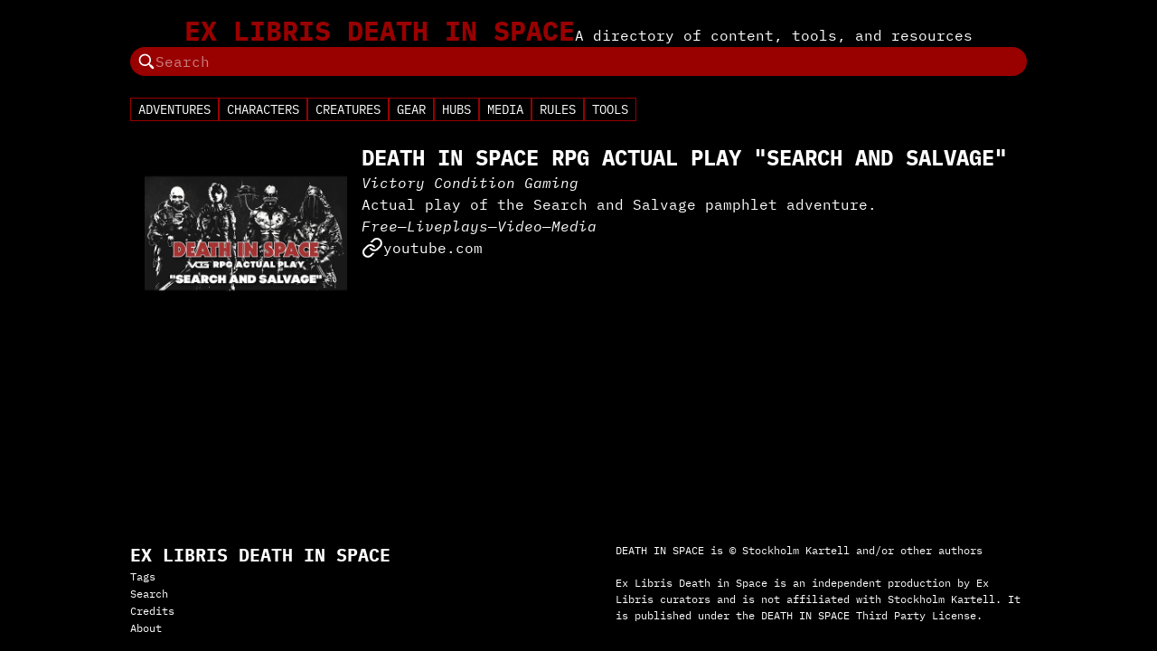

--- FILE ---
content_type: text/html; charset=utf-8
request_url: https://deathinspace.exlibrisrpg.com/entries/death-in-space-rpg-actual-play-search-and-salvage
body_size: 12453
content:



<!DOCTYPE html>
<html>
  <head>
    <meta name="viewport" content="width=device-width,initial-scale=1">
    <meta name="csrf-param" content="authenticity_token" />
<meta name="csrf-token" content="mNNmAH-9dUy5kSFmPnd3x1kLnwk2E393VRTria20zTLdW1W-BuZz1HPXI7Zx6l6lyz6bC9VM3ST1icIr1AbcoQ" />
    

    <link rel="stylesheet" href="/assets/tailwind-1c906fab15d478eeb67976857ff8b42ffb6086f6916f3da9d0ba60a7bf668a52.css" data-turbo-track="reload" />
    <link rel="stylesheet" href="/assets/application-fb0e9d627d1f5b48a43f1e9575a806acb40ab6c8e9d126b0ad50eada3c19939c.css" media="all" data-turbo-track="reload" />
    <script src="/assets/application-48ecb1d0702e1ea60f335bed6bc719e368608d6e4ac7374428787e4ead62f406.js" data-turbo-track="reload" defer="defer"></script>

    <link rel="stylesheet" href="/assets/themes/deathinspace-d328e41312447df8b71da80f79ffa33abbdaa5689a1fdaaed588c694648f4ef9.css" media="all" data-turbo-track="reload" />

<link rel="preload" href="/assets/IBMPlexMono-Regular-a55da72c696425b8ecc2d311367edc20883b257aadd0a57225691a544650e0c6.ttf" as="font" type="font/ttf" crossorigin="anonymous">
<link rel="preload" href="/assets/IBMPlexMono-Italic-4853d8d842d202cf3c3f4ee016bc1abc08314df730b91f857b7458fb2076ad09.ttf" as="font" type="font/ttf" crossorigin="anonymous">
<link rel="preload" href="/assets/IBMPlexMono-Bold-78a38b7e82761d4e120eda1675844aa2eb8cdb3d8ddd3058ca6bcaebbb26cab7.ttf" as="font" type="font/ttf" crossorigin="anonymous">
<link rel="preload" href="/assets/IBMPlexMono-BoldItalic-cf5c7151f894240663f628f7f7f7c5c8847939b4f4d1345007cb79eb7e7868ad.ttf" as="font" type="font/ttf" crossorigin="anonymous">


    <link rel="apple-touch-icon" type="image/png" href="/assets/favicon-5bb8c3d53fccd513b6b57274bf411eeb72dd1c476022665f5963883e8379a130.ico" sizes="180x180" />
<link rel="apple-touch-icon" type="image/png" href="/assets/apple-touch-icon-0b70b5125e9c13d8154ffc7bfda9f616bf1f541657f673c19f0be342d02772f4.png" sizes="180x180" />
<link rel="icon" type="image/png" href="/assets/favicon-32x32-7d0f39bb304420375f6f3f9c8edf2b4ba7c130efdbcfabc6cd9962ede6186c62.png" sizes="32x32" />
<link rel="icon" type="image/png" href="/assets/favicon-16x16-8ff077adb635b3e59054de4dd2632e3a51d6a5b024caa28525dfc9819c42a1a2.png" sizes="16x16" />
<meta name="msapplication-TileColor" content="#ffec24">
<meta name="theme-color" content="#fced56">

    <title>DEATH IN SPACE RPG Actual Play &quot;Search and | Ex Libris Death in Space</title>
<meta name="description" content="Actual play of the Search and Salvage pamphlet adventure.">
<link rel="canonical" href="https://deathinspace.exlibrisrpg.com/entries/death-in-space-rpg-actual-play-search-and-salvage">
<link rel="image_src" href="https://exlibris-production.s3.eu-west-2.amazonaws.com/lao8kgvw49ydguht3r6nrqp7ednb?response-content-disposition=inline%3B%20filename%3D%22vcg-liveplay-searchandsalvage.jpg%22%3B%20filename%2A%3DUTF-8%27%27vcg-liveplay-searchandsalvage.jpg&amp;response-content-type=image%2Fjpeg&amp;X-Amz-Algorithm=AWS4-HMAC-SHA256&amp;X-Amz-Credential=AKIAR2T46OV67EPDT5OW%2F20260201%2Feu-west-2%2Fs3%2Faws4_request&amp;X-Amz-Date=20260201T020853Z&amp;X-Amz-Expires=300&amp;X-Amz-SignedHeaders=host&amp;X-Amz-Signature=c89bf5c536d2dec3824d4d5aee8b276f5c4cef0464bff7894e03268cbf279212">
<meta property="og:title" content="DEATH IN SPACE RPG Actual Play &quot;Search and Salvage&quot;">
<meta property="og:description" content="Actual play of the Search and Salvage pamphlet adventure.">
<meta property="og:site_name" content="Ex Libris Death in Space">
<meta property="og:image" content="https://exlibris-production.s3.eu-west-2.amazonaws.com/lao8kgvw49ydguht3r6nrqp7ednb?response-content-disposition=inline%3B%20filename%3D%22vcg-liveplay-searchandsalvage.jpg%22%3B%20filename%2A%3DUTF-8%27%27vcg-liveplay-searchandsalvage.jpg&amp;response-content-type=image%2Fjpeg&amp;X-Amz-Algorithm=AWS4-HMAC-SHA256&amp;X-Amz-Credential=AKIAR2T46OV67EPDT5OW%2F20260201%2Feu-west-2%2Fs3%2Faws4_request&amp;X-Amz-Date=20260201T020853Z&amp;X-Amz-Expires=300&amp;X-Amz-SignedHeaders=host&amp;X-Amz-Signature=c89bf5c536d2dec3824d4d5aee8b276f5c4cef0464bff7894e03268cbf279212">
<meta property="og:url" content="https://deathinspace.exlibrisrpg.com/entries/death-in-space-rpg-actual-play-search-and-salvage">
<meta name="twitter:card" content="summary_large_image">

    <script src="https://plausible.io/js/plausible.js" defer="defer" data-domain="exlibrisrpg.com,deathinspace.exlibrisrpg.com"></script>
  </head>

  <body class="fill | tw-bg-primary-1 tw-text-main-11 tw-font-body">
      


  <div class="fill | fill-with | tw-bg-primary-1">
    <header id="content">
      <div class="tw-bg-accent-2 tw-text-accent-12">
        <div class="tw-container tw-mx-auto tw-p-4 tw-flex tw-gap-4 tw-items-center tw-justify-between tw-flex-wrap">
          <div class="tw-flex tw-gap-4 tw-flex-grow tw-items-baseline tw-justify-center tw-font-brand tw-flex-wrap highlight-none">
            <a class="tw-text-3xl tw-font-extrabold tw-text-accent-1" style="text-transform: uppercase;" href="/#content">Ex Libris Death in Space</a>
            <small class="tw-text-base">A directory of content, tools, and resources</small>
          </div>

          <div class="tw-w-4/12 tw-flex-grow">
              <nav id="nav-search" data-turbo-permanent>
  <form class="tw-w-full" action="/search" accept-charset="UTF-8" method="get">
    <label class="tw-w-full tw-flex tw-gap-2 tw-items-center tw-bg-accent-3 tw-py-1 tw-px-2 tw-rounded-full focus-within:tw-ring tw-ring-accent-7 tw-transition" for="query">
      <svg xmlns="http://www.w3.org/2000/svg" width="24" height="24" viewBox="0 0 24 24" fill="none" class="tw-flex-shrink-0 tw-w-5 tw-h-5">
<path d="M16.32 14.9L17.42 16C17.82 15.98 18.25 16.13 18.56 16.44L21.56 19.44C21.825 19.7244 21.9692 20.1004 21.9624 20.489C21.9555 20.8776 21.7981 21.2484 21.5232 21.5232C21.2484 21.7981 20.8776 21.9555 20.489 21.9624C20.1004 21.9692 19.7244 21.825 19.44 21.56L16.44 18.56C16.2908 18.4115 16.1745 18.2332 16.0987 18.0368C16.0228 17.8404 15.9892 17.6303 16 17.42L14.9 16.32C13.2927 17.5686 11.27 18.1576 9.24363 17.9671C7.2173 17.7767 5.33973 16.8211 3.99324 15.2949C2.64675 13.7687 1.93258 11.7867 1.99615 9.75238C2.05972 7.71811 2.89624 5.78455 4.33539 4.34539C5.77455 2.90624 7.70811 2.06972 9.74238 2.00615C11.7767 1.94258 13.7587 2.65675 15.2849 4.00324C16.8111 5.34973 17.7667 7.22729 17.9571 9.25363C18.1476 11.28 17.5586 13.3027 16.31 14.91L16.32 14.9ZM10 16C11.5913 16 13.1174 15.3679 14.2426 14.2426C15.3679 13.1174 16 11.5913 16 10C16 8.4087 15.3679 6.88258 14.2426 5.75736C13.1174 4.63214 11.5913 4 10 4C8.4087 4 6.88258 4.63214 5.75736 5.75736C4.63214 6.88258 4 8.4087 4 10C4 11.5913 4.63214 13.1174 5.75736 14.2426C6.88258 15.3679 8.4087 16 10 16V16Z" fill="currentColor"></path>
</svg>

      <input name="query" placeholder="Search" class="tw-bg-transparent tw-outline-none placeholder:tw-text-accent-11/50 tw-text-accent-12 tw-font-light" type="text" id="query" />
</label></form></nav>

          </div>
        </div>
      </div>

      <div class="tw-bg-secondary-3 tw-text-secondary-11">
  <div class="tw-container tw-mx-auto tw-py-2 tw-px-4">
    <div class="tw-text-sm tw-font-body tw-flex tw-gap-1 tw-flex-wrap">
          <a class="tw-button tw-button-secondary" href="/tags/adventures-912e7c0f-a7e6-46f9-b2b8-000c5578895d">Adventures</a>

          <a class="tw-button tw-button-secondary" href="/tags/characters">Characters</a>

          <a class="tw-button tw-button-secondary" href="/tags/creatures">Creatures</a>

          <a class="tw-button tw-button-secondary" href="/tags/gear-24aa13e6-b477-4e2f-bbb3-de04eb97eb17">Gear</a>

          <a class="tw-button tw-button-secondary" href="/tags/hubs">Hubs</a>

          <a class="tw-button tw-button-secondary" href="/tags/media">Media</a>

          <a class="tw-button tw-button-secondary" href="/tags/rules-9ee2434d-be5c-4c9e-a972-88d504e059ef">Rules</a>

          <a class="tw-button tw-button-secondary" href="/tags/tools-cbe58939-6c69-4729-890d-3596ed69e6ef">Tools</a>

    </div>
  </div>
</div>

    </header>

    <main class="fill-with">

      <div class="tw-container tw-mx-auto tw-p-4">
        <div class="tw-flex tw-flex-col tw-gap-6">

          

<div id="entry_a20407f9-358c-4779-8a5d-e40ded559c63" class="tw-font-body tw-flex tw-flex-col tw-gap-6 sm:tw-flex-row tw-items-start tw-text-main-11">
  <div class="sm:tw-w-64 tw-flex-shrink-0">
      <div class="tw-bg-accent-5 tw-p-4 sm:tw-aspect-1">
        <img class="tw-w-full sm:tw-object-contain sm:tw-aspect-1" src="https://deathinspace.exlibrisrpg.com/rails/active_storage/blobs/redirect/eyJfcmFpbHMiOnsibWVzc2FnZSI6IkJBaEpJaWszWVdJM05UWmpZaTFsT1RZeExUUmxNamd0WVdObFpTMWxZV000WW1VNE9EVXpZVFlHT2daRlZBPT0iLCJleHAiOm51bGwsInB1ciI6ImJsb2JfaWQifX0=--fc72cd92ba50eddda7b1133ba3b5bf953e524c77/vcg-liveplay-searchandsalvage.jpg" />
      </div>
  </div>

  <div class="tw-flex tw-flex-col tw-gap-3">
    <h2 class="tw-text-2xl tw-font-semibold tw-text-main-12"><a href="/entries/death-in-space-rpg-actual-play-search-and-salvage">DEATH IN SPACE RPG Actual Play "Search and Salvage"</a></h2>

        <div class="tw-flex tw-gap-4 tw-flex-wrap">
          <em><a title="" href="/tags/victory-condition-gaming">Victory Condition Gaming</a></em>

        </div>

    <div class="tw-max-w-prose tw-space-y-2 tw-text-base richtext"><div>Actual play of the Search and Salvage pamphlet adventure.</div></div>

      <div class="tw-flex tw-gap-4 tw-flex-wrap">
          
          <em>
  <a href="/tags/free-7e229404-e991-47a8-8782-236847d1ccff">Free</a>
  
</em>

          <span>&mdash;</span>
          <em>
  <a href="/tags/liveplays">Liveplays</a>
  
</em>

          <span>&mdash;</span>
          <em>
  <a href="/tags/video">Video</a>
  
</em>

          <span>&mdash;</span>
          <em>
  <a href="/tags/media">Media</a>
  
</em>

      </div>

      <div class="tw-flex tw-gap-4 tw-flex-wrap">
        <a class="tw-inline-flex tw-items-center tw-gap-2" href="https://www.youtube.com/watch?v=3-UNXhpgkqg&amp;ab_channel=VictoryConditionGaming">
  <svg xmlns="http://www.w3.org/2000/svg" width="24" height="24" viewBox="0 0 24 24" fill="none" class="tw-flex-shrink-0">
<path d="M21.1308 11.242L18.3025 14.0702C18.1415 14.2315 17.9755 14.3797 17.802 14.5175C17.141 15.0477 16.3933 15.414 15.61 15.6205C14.8993 15.8147 14.157 15.8715 13.427 15.7925C12.748 15.7217 12.0765 15.5342 11.4488 15.2285C10.8583 14.9452 10.305 14.558 9.81726 14.0702C9.32951 13.5825 8.94226 13.0292 8.65926 12.4387C9.44076 11.8837 10.5333 11.958 11.2315 12.6562C11.9493 13.374 12.872 13.7627 13.8108 13.8212C14.4808 13.8617 15.163 13.7342 15.782 13.4375C16.183 13.2485 16.558 12.9867 16.8885 12.6562L19.7168 9.82775C21.2795 8.26525 21.2903 5.74425 19.7275 4.1815C18.1665 2.6205 15.6228 2.60825 14.06 4.171L11.8858 6.34525C11.0635 6.12425 10.215 6.0395 9.37026 6.0855C9.50826 5.91225 9.65676 5.746 9.81751 5.58525L12.6458 2.757C14.988 0.414748 18.7888 0.414748 21.131 2.757C23.4733 5.09925 23.4733 8.89975 21.1308 11.242Z" fill="currentColor"></path>
<path d="M14.0598 18.313L11.2313 21.1415C8.88901 23.4838 5.11126 23.5068 2.76726 21.1625C0.425007 18.8203 0.403757 14.9985 2.74601 12.6562L5.57426 9.82775C5.73526 9.66675 5.90126 9.5185 6.07451 9.3805C6.73576 8.85 7.48351 8.48425 8.26676 8.27725C8.97726 8.08275 9.71976 8.02625 10.45 8.10575C11.1288 8.1765 11.8005 8.364 12.4283 8.6695C13.0185 8.9525 13.572 9.33975 14.0598 9.8275C14.5475 10.3155 14.9348 10.8687 15.2175 11.459C14.4363 12.0142 13.344 11.94 12.6455 11.2415C11.9278 10.5238 11.005 10.135 10.0665 10.0765C9.39651 10.0358 8.71426 10.1633 8.09551 10.4603C7.69426 10.6493 7.31951 10.911 6.98901 11.2415L4.16026 14.0702C2.59776 15.6332 2.59776 18.1645 4.16026 19.727C5.72301 21.29 8.25451 21.29 9.81701 19.727L11.9913 17.5527C12.8115 17.772 13.6635 17.857 14.5068 17.813C14.3693 17.9862 14.2208 18.1522 14.0598 18.313Z" fill="currentColor"></path>
</svg>

  youtube.com
</a>
      </div>
  </div>
</div>


        </div>
      </div>
    </main>

    <footer>
      <div class="tw-bg-secondary-2 tw-text-secondary-11">
        <div class="tw-container tw-mx-auto tw-p-4 tw-font-body">
          <div class="switcher tw-text-xs tw-leading-relaxed">
            <ul role="menu" class="tw-flex tw-flex-col tw-gap-2">
              <li class="tw-font-brand tw-text-xl tw-font-extrabold tw-uppercase"><a href="/#content">Ex Libris Death in Space</a></li>
              <li><a href="/tags">Tags</a></li>
              <li><a href="/search">Search</a></li>
              <li><a href="/credits">Credits</a></li>
              <li><a href="/about">About</a></li>
            </ul>

            <div class="tw-flex tw-flex-col tw-gap-2 tw-max-w-prose">
              <div class="trix-content">
  <div>DEATH IN SPACE is © Stockholm Kartell and/or other authors<br><br>Ex Libris Death in Space is an independent production by Ex Libris curators and is not affiliated with Stockholm Kartell. It is published under the DEATH IN SPACE Third Party License.</div>
</div>

            </div>
          </div>
        </div>
      </div>
    </footer>
  </div>

  </body>
</html>



--- FILE ---
content_type: text/css
request_url: https://deathinspace.exlibrisrpg.com/assets/application-fb0e9d627d1f5b48a43f1e9575a806acb40ab6c8e9d126b0ad50eada3c19939c.css
body_size: 6530
content:

/* Package imports */ /* Box sizing rules */
*,
*::before,
*::after {
  box-sizing: border-box;
}

/* Remove default margin */
body,
h1,
h2,
h3,
h4,
p,
figure,
blockquote,
dl,
dd {
  margin: 0;
}

/* Remove list styles on ul, ol elements with a list role, which suggests default styling will be removed */
ul[role=list],
ol[role=list] {
  list-style: none;
}

/* Set core root defaults */
html:focus-within {
  scroll-behavior: smooth;
}

/* Set core body defaults */
body {
  min-height: 100vh;
  text-rendering: optimizeSpeed;
  line-height: 1.5;
}

/* A elements that don't have a class get default styles */
a:not([class]) {
  text-decoration-skip-ink: auto;
}

/* Make images easier to work with */
img,
picture {
  max-width: 100%;
  display: block;
}

/* Inherit fonts for inputs and buttons */
input,
button,
textarea,
select {
  font: inherit;
}

/* Remove all animations and transitions for people that prefer not to see them */
@media (prefers-reduced-motion: reduce) {
  html:focus-within {
    scroll-behavior: auto;
  }
  *,
*::before,
*::after {
    animation-duration: 0.01ms !important;
    animation-iteration-count: 1 !important;
    transition-duration: 0.01ms !important;
    scroll-behavior: auto !important;
  }
}
/* Local imports */
/* Ordered includes */
/* Standard includes */
:root {
  --color-background: rgb(255, 255, 255);
  --color-background-translucent: rgba(255, 255, 255, 0.65);
  --color-foreground: rgb(0, 0, 0);
  --color-foreground-translucent: rgba(0, 0, 0, 0.65);
  --color-action: rgb(255, 232, 0);
  --color-action-translucent: rgba(255, 232, 0, 0.65);
}

body {
  background-color: var(--color-background);
  color: var(--color-foreground);
}

a {
  color: inherit;
}

summary > * {
  display: inline-block;
}

fieldset {
  border: 0;
  margin: 0;
  padding: 0;
}

input:not([type=checkbox]) {
  display: block;
  width: 100%;
}

label {
  display: block;
}

* {
  overflow: visible;
}

ul[role=menu] {
  list-style: none;
  margin: 0;
  padding: 0;
}

@font-face {
  font-display: swap;
  font-family: "IBM Plex Mono";
  font-style: normal;
  font-weight: 400;
  src: url(/assets/IBMPlexMono-Regular-a55da72c696425b8ecc2d311367edc20883b257aadd0a57225691a544650e0c6.ttf);
}
@font-face {
  font-display: swap;
  font-family: "IBM Plex Mono";
  font-style: italic;
  font-weight: 400;
  src: url(/assets/IBMPlexMono-Italic-4853d8d842d202cf3c3f4ee016bc1abc08314df730b91f857b7458fb2076ad09.ttf);
}
@font-face {
  font-display: swap;
  font-family: "IBM Plex Mono";
  font-style: normal;
  font-weight: 700;
  src: url(/assets/IBMPlexMono-Bold-78a38b7e82761d4e120eda1675844aa2eb8cdb3d8ddd3058ca6bcaebbb26cab7.ttf);
}
@font-face {
  font-display: swap;
  font-family: "IBM Plex Mono";
  font-style: italic;
  font-weight: 700;
  src: url(/assets/IBMPlexMono-BoldItalic-cf5c7151f894240663f628f7f7f7c5c8847939b4f4d1345007cb79eb7e7868ad.ttf);
}
@font-face {
  font-display: swap;
  font-family: UnifrakturCook;
  font-style: normal;
  font-weight: 700;
  src: url(/assets/UnifrakturCook-Bold-e056e6a2cbd5951027eeac4c0e84789d0a136b80902f0c5e6736b739fbec9390.ttf);
}
@font-face {
  font-display: swap;
  font-family: Alegreya;
  font-style: normal;
  font-weight: 400;
  src: url(/assets/Alegreya-Regular-5bb9d13dc1f2eeb57b82dec157ea7cfa49e516a9be7cef1d0901c09939a4a0fa.ttf);
}
@font-face {
  font-display: swap;
  font-family: Alegreya;
  font-style: italic;
  font-weight: 400;
  src: url(/assets/Alegreya-Italic-322b31846d8bce273e195fbac4f94097bb00e52999120f976e68d9eca2083075.ttf);
}
@font-face {
  font-display: swap;
  font-family: Alegreya;
  font-style: normal;
  font-weight: 800;
  src: url(/assets/Alegreya-ExtraBold-cc417b36577c6e2554c5ac7634e55af40cc640357609114aceb333febe3666d4.ttf);
}
@font-face {
  font-display: swap;
  font-family: Alegreya;
  font-style: italic;
  font-weight: 800;
  src: url(/assets/Alegreya-ExtraBoldItalic-81d9cbd15a0965b61e2bf022fd082f7a1b6e4080bed76ee02c3f0a5e9fedb3a8.ttf);
}
@font-face {
  font-display: swap;
  font-family: "Alegreya Sans";
  font-style: normal;
  font-weight: 100;
  src: url(/assets/AlegreyaSans-Thin-67abc060ae5c16fff99858d558a38b87d99577ba7332a97b7be3e39a5f8d37e1.ttf);
}
@font-face {
  font-display: swap;
  font-family: "Alegreya Sans";
  font-style: italic;
  font-weight: 100;
  src: url(/assets/AlegreyaSans-ThinItalic-33e0d5300dd51664069671fd378a1faf47464ac8b717bf6727623c5ea07beeb3.ttf);
}
@font-face {
  font-display: swap;
  font-family: "Alegreya Sans";
  font-style: normal;
  font-weight: 400;
  src: url(/assets/AlegreyaSans-Regular-08ee9bc1dd57be62ed1a854ed3d08aafb937501fe571865d0da6c1426565207f.ttf);
}
@font-face {
  font-display: swap;
  font-family: "Alegreya Sans";
  font-style: italic;
  font-weight: 400;
  src: url(/assets/AlegreyaSans-Italic-e220669e3ef4ac5edd226a690606157af23852d587b863bb75fcb16de922ea69.ttf);
}
@font-face {
  font-display: swap;
  font-family: "Alegreya Sans";
  font-style: normal;
  font-weight: 700;
  src: url(/assets/AlegreyaSans-Bold-5309d356d9dfa3778c2e68a0f9368883dce8895051c70856c5d6d47d33bd613d.ttf);
}
@font-face {
  font-display: swap;
  font-family: "Alegreya Sans";
  font-style: italic;
  font-weight: 700;
  src: url(/assets/AlegreyaSans-BoldItalic-c0f2d144983b1bcad8241ff787ed7def244c0de3210d534bfce7d40a20d1ccd0.ttf);
}
@font-face {
  font-display: swap;
  font-family: "Alegreya Sans";
  font-style: normal;
  font-weight: 800;
  src: url(/assets/AlegreyaSans-ExtraBold-621fb45338377024f1240cf55492088281f85e83fe599a69cff80ffe739d7e86.ttf);
}
@font-face {
  font-display: swap;
  font-family: "Alegreya Sans";
  font-style: italic;
  font-weight: 800;
  src: url(/assets/AlegreyaSans-ExtraBoldItalic-16596ff49bb376707e43c6b2b13c41a9ef25f7218d369dddddcad72f83454a5b.ttf);
}
@font-face {
  font-display: swap;
  font-family: "Azeret Mono";
  font-style: normal;
  font-weight: 400;
  src: url(/assets/AzeretMono-VariableFont_wght-d18aafae61a9b8977b89493727bae8df8ae51da47aaa44ea58a12ca1b6270ac0.ttf);
}
@font-face {
  font-display: swap;
  font-family: "Azeret Mono";
  font-style: italic;
  font-weight: 400;
  src: url(/assets/AzeretMono-Italic-VariableFont_wght-ea3569c7c7ebeac12bce90eaa093961d6d6292ff4db4e37346f9cb411e6a22ad.ttf);
}
@font-face {
  font-display: swap;
  font-family: "Azeret Mono";
  font-style: normal;
  font-weight: 700;
  src: url(/assets/AzeretMono-VariableFont_wght-d18aafae61a9b8977b89493727bae8df8ae51da47aaa44ea58a12ca1b6270ac0.ttf);
}
@font-face {
  font-display: swap;
  font-family: "Azeret Mono";
  font-style: italic;
  font-weight: 700;
  src: url(/assets/AzeretMono-Italic-VariableFont_wght-ea3569c7c7ebeac12bce90eaa093961d6d6292ff4db4e37346f9cb411e6a22ad.ttf);
}
@font-face {
  font-display: swap;
  font-family: "Rubik Glitch";
  font-style: normal;
  font-weight: 400;
  src: url(/assets/RubikGlitch-Regular-23c145e98cbf37e28728fbec31e74176c115560692c3c9092a044686ae4b610d.ttf);
}
@font-face {
  font-display: swap;
  font-family: Silkscreen;
  font-style: italic;
  font-weight: 400;
  src: url(/assets/Silkscreen-Regular-529d11bacb827d7199f3f8e699ffcc32b079b39b68db177440f0b54d7915e720.ttf);
}
@font-face {
  font-display: swap;
  font-family: Silkscreen;
  font-style: italic;
  font-weight: 700;
  src: url(/assets/Silkscreen-Bold-4843c9573038ac615946b1a6a32f5253ba6ecbeb37c57ac594eb0e24a1e02c37.ttf);
}
@font-face {
  font-display: swap;
  font-family: "VT323";
  font-style: normal;
  font-weight: 400;
  src: url(/assets/VT323-Regular-5de2f835863c197bb518ce64cadc21b9e842172936f0d1a181c389eadb7ea85e.ttf);
}
html {
  font-size: var(--font-size);
}

/* stylelint-disable */
.trix-content .attachment-gallery > action-text-attachment,
.trix-content .attachment-gallery > .attachment {
  flex: 1 0 33%;
  max-width: 33%;
  padding: 0 0.5em;
}
.trix-content .attachment-gallery.attachment-gallery--2 > action-text-attachment,
.trix-content .attachment-gallery.attachment-gallery--2 > .attachment, .trix-content .attachment-gallery.attachment-gallery--4 > action-text-attachment,
.trix-content .attachment-gallery.attachment-gallery--4 > .attachment {
  flex-basis: 50%;
  max-width: 50%;
}
.trix-content action-text-attachment .attachment {
  max-width: 100% !important;
  padding: 0 !important;
}

/* stylelint-enable */
/*
Trix 1.3.1
Copyright © 2020 Basecamp, LLC
http://trix-editor.org/*/
trix-editor {
  border: 1px solid #bbb;
  border-radius: 3px;
  margin: 0;
  padding: 0.4em 0.6em;
  min-height: 5em;
  outline: none;
}

trix-toolbar * {
  box-sizing: border-box;
}

trix-toolbar .trix-button-row {
  display: flex;
  flex-wrap: nowrap;
  justify-content: space-between;
  overflow-x: auto;
}

trix-toolbar .trix-button-group {
  display: flex;
  margin-bottom: 10px;
  border: 1px solid #bbb;
  border-top-color: #ccc;
  border-bottom-color: #888;
  border-radius: 3px;
}

trix-toolbar .trix-button-group:not(:first-child) {
  margin-left: 1.5vw;
}

@media (max-device-width: 768px) {
  trix-toolbar .trix-button-group:not(:first-child) {
    margin-left: 0;
  }
}
trix-toolbar .trix-button-group-spacer {
  flex-grow: 1;
}

@media (max-device-width: 768px) {
  trix-toolbar .trix-button-group-spacer {
    display: none;
  }
}
trix-toolbar .trix-button {
  position: relative;
  float: left;
  color: rgba(0, 0, 0, 0.6);
  font-size: 0.75em;
  font-weight: 600;
  white-space: nowrap;
  padding: 0 0.5em;
  margin: 0;
  outline: none;
  border: none;
  border-bottom: 1px solid #ddd;
  border-radius: 0;
  background: transparent;
}

trix-toolbar .trix-button:not(:first-child) {
  border-left: 1px solid #ccc;
}

trix-toolbar .trix-button.trix-active {
  background: #cbeefa;
  color: black;
}

trix-toolbar .trix-button:not(:disabled) {
  cursor: pointer;
}

trix-toolbar .trix-button:disabled {
  color: rgba(0, 0, 0, 0.125);
}

@media (max-device-width: 768px) {
  trix-toolbar .trix-button {
    letter-spacing: -0.01em;
    padding: 0 0.3em;
  }
}
trix-toolbar .trix-button--icon {
  font-size: inherit;
  width: 2.6em;
  height: 1.6em;
  max-width: calc(0.8em + 4vw);
  text-indent: -9999px;
}

@media (max-device-width: 768px) {
  trix-toolbar .trix-button--icon {
    height: 2em;
    max-width: calc(0.8em + 3.5vw);
  }
}
trix-toolbar .trix-button--icon::before {
  display: inline-block;
  position: absolute;
  top: 0;
  right: 0;
  bottom: 0;
  left: 0;
  opacity: 0.6;
  content: "";
  background-position: center;
  background-repeat: no-repeat;
  background-size: contain;
}

@media (max-device-width: 768px) {
  trix-toolbar .trix-button--icon::before {
    right: 6%;
    left: 6%;
  }
}
trix-toolbar .trix-button--icon.trix-active::before {
  opacity: 1;
}

trix-toolbar .trix-button--icon:disabled::before {
  opacity: 0.125;
}

trix-toolbar .trix-button--icon-attach::before {
  background-image: url(data:image/svg+xml,%3Csvg%20xmlns%3D%22http%3A%2F%2Fwww.w3.org%2F2000%2Fsvg%22%20width%3D%2224%22%20height%3D%2224%22%3E%3Cpath%20d%3D%22M16.5%206v11.5a4%204%200%201%201-8%200V5a2.5%202.5%200%200%201%205%200v10.5a1%201%200%201%201-2%200V6H10v9.5a2.5%202.5%200%200%200%205%200V5a4%204%200%201%200-8%200v12.5a5.5%205.5%200%200%200%2011%200V6h-1.5z%22%2F%3E%3C%2Fsvg%3E);
  top: 8%;
  bottom: 4%;
}

trix-toolbar .trix-button--icon-bold::before {
  background-image: url(data:image/svg+xml,%3Csvg%20xmlns%3D%22http%3A%2F%2Fwww.w3.org%2F2000%2Fsvg%22%20width%3D%2224%22%20height%3D%2224%22%3E%3Cpath%20d%3D%22M15.6%2011.8c1-.7%201.6-1.8%201.6-2.8a4%204%200%200%200-4-4H7v14h7c2.1%200%203.7-1.7%203.7-3.8%200-1.5-.8-2.8-2.1-3.4zM10%207.5h3a1.5%201.5%200%201%201%200%203h-3v-3zm3.5%209H10v-3h3.5a1.5%201.5%200%201%201%200%203z%22%2F%3E%3C%2Fsvg%3E);
}

trix-toolbar .trix-button--icon-italic::before {
  background-image: url(data:image/svg+xml,%3Csvg%20xmlns%3D%22http%3A%2F%2Fwww.w3.org%2F2000%2Fsvg%22%20width%3D%2224%22%20height%3D%2224%22%3E%3Cpath%20d%3D%22M10%205v3h2.2l-3.4%208H6v3h8v-3h-2.2l3.4-8H18V5h-8z%22%2F%3E%3C%2Fsvg%3E);
}

trix-toolbar .trix-button--icon-link::before {
  background-image: url(data:image/svg+xml,%3Csvg%20xmlns%3D%22http%3A%2F%2Fwww.w3.org%2F2000%2Fsvg%22%20width%3D%2224%22%20height%3D%2224%22%3E%3Cpath%20d%3D%22M9.88%2013.7a4.3%204.3%200%200%201%200-6.07l3.37-3.37a4.26%204.26%200%200%201%206.07%200%204.3%204.3%200%200%201%200%206.06l-1.96%201.72a.91.91%200%201%201-1.3-1.3l1.97-1.71a2.46%202.46%200%200%200-3.48-3.48l-3.38%203.37a2.46%202.46%200%200%200%200%203.48.91.91%200%201%201-1.3%201.3z%22%2F%3E%3Cpath%20d%3D%22M4.25%2019.46a4.3%204.3%200%200%201%200-6.07l1.93-1.9a.91.91%200%201%201%201.3%201.3l-1.93%201.9a2.46%202.46%200%200%200%203.48%203.48l3.37-3.38c.96-.96.96-2.52%200-3.48a.91.91%200%201%201%201.3-1.3%204.3%204.3%200%200%201%200%206.07l-3.38%203.38a4.26%204.26%200%200%201-6.07%200z%22%2F%3E%3C%2Fsvg%3E);
}

trix-toolbar .trix-button--icon-strike::before {
  background-image: url(data:image/svg+xml,%3Csvg%20xmlns%3D%22http%3A%2F%2Fwww.w3.org%2F2000%2Fsvg%22%20width%3D%2224%22%20height%3D%2224%22%3E%3Cpath%20d%3D%22M12.73%2014l.28.14c.26.15.45.3.57.44.12.14.18.3.18.5%200%20.3-.15.56-.44.75-.3.2-.76.3-1.39.3A13.52%2013.52%200%200%201%207%2014.95v3.37a10.64%2010.64%200%200%200%204.84.88c1.26%200%202.35-.19%203.28-.56.93-.37%201.64-.9%202.14-1.57s.74-1.45.74-2.32c0-.26-.02-.51-.06-.75h-5.21zm-5.5-4c-.08-.34-.12-.7-.12-1.1%200-1.29.52-2.3%201.58-3.02%201.05-.72%202.5-1.08%204.34-1.08%201.62%200%203.28.34%204.97%201l-1.3%202.93c-1.47-.6-2.73-.9-3.8-.9-.55%200-.96.08-1.2.26-.26.17-.38.38-.38.64%200%20.27.16.52.48.74.17.12.53.3%201.05.53H7.23zM3%2013h18v-2H3v2z%22%2F%3E%3C%2Fsvg%3E);
}

trix-toolbar .trix-button--icon-quote::before {
  background-image: url(data:image/svg+xml,%3Csvg%20version%3D%221%22%20xmlns%3D%22http%3A%2F%2Fwww.w3.org%2F2000%2Fsvg%22%20width%3D%2224%22%20height%3D%2224%22%3E%3Cpath%20d%3D%22M6%2017h3l2-4V7H5v6h3zm8%200h3l2-4V7h-6v6h3z%22%2F%3E%3C%2Fsvg%3E);
}

trix-toolbar .trix-button--icon-heading-1::before {
  background-image: url(data:image/svg+xml,%3Csvg%20version%3D%221%22%20xmlns%3D%22http%3A%2F%2Fwww.w3.org%2F2000%2Fsvg%22%20width%3D%2224%22%20height%3D%2224%22%3E%3Cpath%20d%3D%22M12%209v3H9v7H6v-7H3V9h9zM8%204h14v3h-6v12h-3V7H8V4z%22%2F%3E%3C%2Fsvg%3E);
}

trix-toolbar .trix-button--icon-code::before {
  background-image: url(data:image/svg+xml,%3Csvg%20xmlns%3D%22http%3A%2F%2Fwww.w3.org%2F2000%2Fsvg%22%20width%3D%2224%22%20height%3D%2224%22%3E%3Cpath%20d%3D%22M18.2%2012L15%2015.2l1.4%201.4L21%2012l-4.6-4.6L15%208.8l3.2%203.2zM5.8%2012L9%208.8%207.6%207.4%203%2012l4.6%204.6L9%2015.2%205.8%2012z%22%2F%3E%3C%2Fsvg%3E);
}

trix-toolbar .trix-button--icon-bullet-list::before {
  background-image: url(data:image/svg+xml,%3Csvg%20version%3D%221%22%20xmlns%3D%22http%3A%2F%2Fwww.w3.org%2F2000%2Fsvg%22%20width%3D%2224%22%20height%3D%2224%22%3E%3Cpath%20d%3D%22M4%204a2%202%200%201%200%200%204%202%202%200%200%200%200-4zm0%206a2%202%200%201%200%200%204%202%202%200%200%200%200-4zm0%206a2%202%200%201%200%200%204%202%202%200%200%200%200-4zm4%203h14v-2H8v2zm0-6h14v-2H8v2zm0-8v2h14V5H8z%22%2F%3E%3C%2Fsvg%3E);
}

trix-toolbar .trix-button--icon-number-list::before {
  background-image: url(data:image/svg+xml,%3Csvg%20xmlns%3D%22http%3A%2F%2Fwww.w3.org%2F2000%2Fsvg%22%20width%3D%2224%22%20height%3D%2224%22%3E%3Cpath%20d%3D%22M2%2017h2v.5H3v1h1v.5H2v1h3v-4H2v1zm1-9h1V4H2v1h1v3zm-1%203h1.8L2%2013.1v.9h3v-1H3.2L5%2010.9V10H2v1zm5-6v2h14V5H7zm0%2014h14v-2H7v2zm0-6h14v-2H7v2z%22%2F%3E%3C%2Fsvg%3E);
}

trix-toolbar .trix-button--icon-undo::before {
  background-image: url(data:image/svg+xml,%3Csvg%20xmlns%3D%22http%3A%2F%2Fwww.w3.org%2F2000%2Fsvg%22%20width%3D%2224%22%20height%3D%2224%22%3E%3Cpath%20d%3D%22M12.5%208c-2.6%200-5%201-6.9%202.6L2%207v9h9l-3.6-3.6A8%208%200%200%201%2020%2016l2.4-.8a10.5%2010.5%200%200%200-10-7.2z%22%2F%3E%3C%2Fsvg%3E);
}

trix-toolbar .trix-button--icon-redo::before {
  background-image: url(data:image/svg+xml,%3Csvg%20xmlns%3D%22http%3A%2F%2Fwww.w3.org%2F2000%2Fsvg%22%20width%3D%2224%22%20height%3D%2224%22%3E%3Cpath%20d%3D%22M18.4%2010.6a10.5%2010.5%200%200%200-16.9%204.6L4%2016a8%208%200%200%201%2012.7-3.6L13%2016h9V7l-3.6%203.6z%22%2F%3E%3C%2Fsvg%3E);
}

trix-toolbar .trix-button--icon-decrease-nesting-level::before {
  background-image: url(data:image/svg+xml,%3Csvg%20xmlns%3D%22http%3A%2F%2Fwww.w3.org%2F2000%2Fsvg%22%20width%3D%2224%22%20height%3D%2224%22%3E%3Cpath%20d%3D%22M3%2019h19v-2H3v2zm7-6h12v-2H10v2zm-8.3-.3l2.8%202.9L6%2014.2%204%2012l2-2-1.4-1.5L1%2012l.7.7zM3%205v2h19V5H3z%22%2F%3E%3C%2Fsvg%3E);
}

trix-toolbar .trix-button--icon-increase-nesting-level::before {
  background-image: url(data:image/svg+xml,%3Csvg%20xmlns%3D%22http%3A%2F%2Fwww.w3.org%2F2000%2Fsvg%22%20width%3D%2224%22%20height%3D%2224%22%3E%3Cpath%20d%3D%22M3%2019h19v-2H3v2zm7-6h12v-2H10v2zm-6.9-1L1%2014.2l1.4%201.4L6%2012l-.7-.7-2.8-2.8L1%209.9%203.1%2012zM3%205v2h19V5H3z%22%2F%3E%3C%2Fsvg%3E);
}

trix-toolbar .trix-dialogs {
  position: relative;
}

trix-toolbar .trix-dialog {
  position: absolute;
  top: 0;
  left: 0;
  right: 0;
  font-size: 0.75em;
  padding: 15px 10px;
  background: #fff;
  box-shadow: 0 0.3em 1em #ccc;
  border-top: 2px solid #888;
  border-radius: 5px;
  z-index: 5;
}

trix-toolbar .trix-input--dialog {
  font-size: inherit;
  font-weight: normal;
  padding: 0.5em 0.8em;
  margin: 0 10px 0 0;
  border-radius: 3px;
  border: 1px solid #bbb;
  background-color: #fff;
  box-shadow: none;
  outline: none;
  -webkit-appearance: none;
  -moz-appearance: none;
}

trix-toolbar .trix-input--dialog.validate:invalid {
  box-shadow: #F00 0px 0px 1.5px 1px;
}

trix-toolbar .trix-button--dialog {
  font-size: inherit;
  padding: 0.5em;
  border-bottom: none;
}

trix-toolbar .trix-dialog--link {
  max-width: 600px;
}

trix-toolbar .trix-dialog__link-fields {
  display: flex;
  align-items: baseline;
}

trix-toolbar .trix-dialog__link-fields .trix-input {
  flex: 1;
}

trix-toolbar .trix-dialog__link-fields .trix-button-group {
  flex: 0 0 content;
  margin: 0;
}

trix-editor [data-trix-mutable]:not(.attachment__caption-editor) {
  -webkit-user-select: none;
  -moz-user-select: none;
  -ms-user-select: none;
  user-select: none;
}

trix-editor [data-trix-mutable]::-moz-selection,
trix-editor [data-trix-cursor-target]::-moz-selection, trix-editor [data-trix-mutable] ::-moz-selection {
  background: none;
}

trix-editor [data-trix-mutable]::selection,
trix-editor [data-trix-cursor-target]::selection, trix-editor [data-trix-mutable] ::selection {
  background: none;
}

trix-editor [data-trix-mutable].attachment__caption-editor:focus::-moz-selection {
  background: highlight;
}

trix-editor [data-trix-mutable].attachment__caption-editor:focus::selection {
  background: highlight;
}

trix-editor [data-trix-mutable].attachment.attachment--file {
  box-shadow: 0 0 0 2px highlight;
  border-color: transparent;
}

trix-editor [data-trix-mutable].attachment img {
  box-shadow: 0 0 0 2px highlight;
}

trix-editor .attachment {
  position: relative;
}

trix-editor .attachment:hover {
  cursor: default;
}

trix-editor .attachment--preview .attachment__caption:hover {
  cursor: text;
}

trix-editor .attachment__progress {
  position: absolute;
  z-index: 1;
  height: 20px;
  top: calc(50% - 10px);
  left: 5%;
  width: 90%;
  opacity: 0.9;
  transition: opacity 200ms ease-in;
}

trix-editor .attachment__progress[value="100"] {
  opacity: 0;
}

trix-editor .attachment__caption-editor {
  display: inline-block;
  width: 100%;
  margin: 0;
  padding: 0;
  font-size: inherit;
  font-family: inherit;
  line-height: inherit;
  color: inherit;
  text-align: center;
  vertical-align: top;
  border: none;
  outline: none;
  -webkit-appearance: none;
  -moz-appearance: none;
}

trix-editor .attachment__toolbar {
  position: absolute;
  z-index: 1;
  top: -0.9em;
  left: 0;
  width: 100%;
  text-align: center;
}

trix-editor .trix-button-group {
  display: inline-flex;
}

trix-editor .trix-button {
  position: relative;
  float: left;
  color: #666;
  white-space: nowrap;
  font-size: 80%;
  padding: 0 0.8em;
  margin: 0;
  outline: none;
  border: none;
  border-radius: 0;
  background: transparent;
}

trix-editor .trix-button:not(:first-child) {
  border-left: 1px solid #ccc;
}

trix-editor .trix-button.trix-active {
  background: #cbeefa;
}

trix-editor .trix-button:not(:disabled) {
  cursor: pointer;
}

trix-editor .trix-button--remove {
  text-indent: -9999px;
  display: inline-block;
  padding: 0;
  outline: none;
  width: 1.8em;
  height: 1.8em;
  line-height: 1.8em;
  border-radius: 50%;
  background-color: #fff;
  border: 2px solid highlight;
  box-shadow: 1px 1px 6px rgba(0, 0, 0, 0.25);
}

trix-editor .trix-button--remove::before {
  display: inline-block;
  position: absolute;
  top: 0;
  right: 0;
  bottom: 0;
  left: 0;
  opacity: 0.7;
  content: "";
  background-image: url(data:image/svg+xml,%3Csvg%20height%3D%2224%22%20width%3D%2224%22%20xmlns%3D%22http%3A%2F%2Fwww.w3.org%2F2000%2Fsvg%22%3E%3Cpath%20d%3D%22M19%206.4L17.6%205%2012%2010.6%206.4%205%205%206.4l5.6%205.6L5%2017.6%206.4%2019l5.6-5.6%205.6%205.6%201.4-1.4-5.6-5.6z%22%2F%3E%3Cpath%20d%3D%22M0%200h24v24H0z%22%20fill%3D%22none%22%2F%3E%3C%2Fsvg%3E);
  background-position: center;
  background-repeat: no-repeat;
  background-size: 90%;
}

trix-editor .trix-button--remove:hover {
  border-color: #333;
}

trix-editor .trix-button--remove:hover::before {
  opacity: 1;
}

trix-editor .attachment__metadata-container {
  position: relative;
}

trix-editor .attachment__metadata {
  position: absolute;
  left: 50%;
  top: 2em;
  transform: translate(-50%, 0);
  max-width: 90%;
  padding: 0.1em 0.6em;
  font-size: 0.8em;
  color: #fff;
  background-color: rgba(0, 0, 0, 0.7);
  border-radius: 3px;
}

trix-editor .attachment__metadata .attachment__name {
  display: inline-block;
  max-width: 100%;
  vertical-align: bottom;
  overflow: hidden;
  text-overflow: ellipsis;
  white-space: nowrap;
}

trix-editor .attachment__metadata .attachment__size {
  margin-left: 0.2em;
  white-space: nowrap;
}

.trix-content {
  line-height: 1.5;
}

.trix-content * {
  box-sizing: border-box;
  margin: 0;
  padding: 0;
}

.trix-content h1 {
  font-size: 1.2em;
  line-height: 1.2;
}

.trix-content blockquote {
  border: 0 solid #ccc;
  border-left-width: 0.3em;
  margin-left: 0.3em;
  padding-left: 0.6em;
}

.trix-content [dir=rtl] blockquote,
.trix-content blockquote[dir=rtl] {
  border-width: 0;
  border-right-width: 0.3em;
  margin-right: 0.3em;
  padding-right: 0.6em;
}

.trix-content li {
  margin-left: 1em;
}

.trix-content [dir=rtl] li {
  margin-right: 1em;
}

.trix-content pre {
  display: inline-block;
  width: 100%;
  vertical-align: top;
  font-family: monospace;
  font-size: 0.9em;
  padding: 0.5em;
  white-space: pre;
  background-color: #eee;
  overflow-x: auto;
}

.trix-content img {
  max-width: 100%;
  height: auto;
}

.trix-content .attachment {
  display: inline-block;
  position: relative;
  max-width: 100%;
}

.trix-content .attachment a {
  color: inherit;
  text-decoration: none;
}

.trix-content .attachment a:hover, .trix-content .attachment a:visited:hover {
  color: inherit;
}

.trix-content .attachment__caption {
  text-align: center;
}

.trix-content .attachment__caption .attachment__name + .attachment__size::before {
  content: " · ";
}

.trix-content .attachment--preview {
  width: 100%;
  text-align: center;
}

.trix-content .attachment--preview .attachment__caption {
  color: #666;
  font-size: 0.9em;
  line-height: 1.2;
}

.trix-content .attachment--file {
  color: #333;
  line-height: 1;
  margin: 0 2px 2px 2px;
  padding: 0.4em 1em;
  border: 1px solid #bbb;
  border-radius: 5px;
}

.trix-content .attachment-gallery {
  display: flex;
  flex-wrap: wrap;
  position: relative;
}

.trix-content .attachment-gallery .attachment {
  flex: 1 0 33%;
  padding: 0 0.5em;
  max-width: 33%;
}

.trix-content .attachment-gallery.attachment-gallery--2 .attachment, .trix-content .attachment-gallery.attachment-gallery--4 .attachment {
  flex-basis: 50%;
  max-width: 50%;
}

.fill {
  display: flex;
  flex-direction: column;
}

.fill-with {
  flex-grow: 1;
}

.frame {
  --n: 9;
  --d: 16;
  padding-bottom: calc(var(--n) / var(--d) * 100%);
  position: relative;
}

.frame > * {
  align-items: center;
  bottom: 0;
  display: flex;
  justify-content: center;
  left: 0;
  overflow: hidden;
  position: absolute;
  right: 0;
  top: 0;
}

.frame > img,
.frame > video {
  height: 100%;
  object-fit: contain;
  width: 100%;
}

.frame-1-1 {
  --n: 1;
  --d: 1;
}

.grid {
  display: grid;
  grid-gap: 1rem;
}

@supports (width: min(250px, 100%)) {
  .grid {
    grid-template-columns: repeat(auto-fit, minmax(min(250px, 100%), 1fr));
  }
}
.icon {
  flex-shrink: 0;
}

.with-icon {
  align-items: center;
  display: inline-flex;
}

.with-icon .icon {
  margin-inline-end: 0.5rem;
}

.imposter {
  height: 100%;
  left: 0;
  position: absolute;
  top: 0;
  width: 100%;
}

.imposter.contain {
  --margin: 0;
  max-height: calc(100% - var(--margin) * 2);
  max-width: calc(100% - var(--margin) * 2);
  overflow: auto;
}

.reel {
  --spacing: 0.75rem;
  display: flex;
  height: auto;
  overflow-x: auto;
  overflow-y: hidden;
  scrollbar-color: var(--color-action) var(--color-foreground);
}

.reel::-webkit-scrollbar {
  height: 1rem;
}

.reel::-webkit-scrollbar-track {
  background-color: var(--color-foreground);
}

.reel::-webkit-scrollbar-thumb {
  background-color: var(--color-foreground);
  background-image: linear-gradient(var(--color-foreground) 0, var(--color-foreground) 0.25rem, var(--color-action) 0.25rem, var(--color-action) 0.75rem, var(--color-foreground) 0.75rem);
}

.reel > * {
  flex: 0 0 auto;
}

.reel > img {
  flex-basis: auto;
  height: 100%;
  width: auto;
}

.reel > * + * {
  margin-left: var(--spacing);
}

.reel.overflowing {
  padding-bottom: var(--spacing);
}

.with-sidebar {
  --sidebar-space: 1.5rem;
  overflow: hidden;
}

.with-sidebar > * {
  display: flex;
  flex-wrap: wrap;
  margin: calc(var(--sidebar-space) / 2 * -1);
}

.with-sidebar > * > * {
  flex-grow: 1;
  margin: calc(var(--sidebar-space) / 2);
}

.with-sidebar > * > :last-child {
  flex-basis: 0;
  flex-grow: 999;
  min-width: calc(50% - var(--sidebar-space));
}

.switcher {
  display: flex;
  flex-wrap: wrap;
  gap: 0.75rem;
}

.switcher > * {
  flex-basis: calc((var(--measure) - 100%) * 999);
  flex-grow: 1;
}

.switcher > :nth-last-child(n+5),
.switcher > :nth-last-child(n+5) ~ * {
  flex-basis: 100%;
}

.highlight-black {
  --color-highlight: rgb(0, 0, 0);
}

.hover-highlight-black:hover {
  --color-highlight: rgb(0, 0, 0);
}

.selected-highlight-black [aria-selected=true] {
  --color-highlight: rgb(0, 0, 0);
}

.highlight-black-translucent {
  --color-highlight: rgba(0, 0, 0, 0.65);
}

.hover-highlight-black-translucent:hover {
  --color-highlight: rgba(0, 0, 0, 0.65);
}

.selected-highlight-black-translucent [aria-selected=true] {
  --color-highlight: rgba(0, 0, 0, 0.65);
}

.highlight-white {
  --color-highlight: rgb(255, 255, 255);
}

.hover-highlight-white:hover {
  --color-highlight: rgb(255, 255, 255);
}

.selected-highlight-white [aria-selected=true] {
  --color-highlight: rgb(255, 255, 255);
}

.highlight-white-translucent {
  --color-highlight: rgba(255, 255, 255, 0.65);
}

.hover-highlight-white-translucent:hover {
  --color-highlight: rgba(255, 255, 255, 0.65);
}

.selected-highlight-white-translucent [aria-selected=true] {
  --color-highlight: rgba(255, 255, 255, 0.65);
}

.highlight-yellow {
  --color-highlight: rgb(255, 232, 0);
}

.hover-highlight-yellow:hover {
  --color-highlight: rgb(255, 232, 0);
}

.selected-highlight-yellow [aria-selected=true] {
  --color-highlight: rgb(255, 232, 0);
}

.highlight-yellow-translucent {
  --color-highlight: rgba(255, 232, 0, 0.65);
}

.hover-highlight-yellow-translucent:hover {
  --color-highlight: rgba(255, 232, 0, 0.65);
}

.selected-highlight-yellow-translucent [aria-selected=true] {
  --color-highlight: rgba(255, 232, 0, 0.65);
}

.highlight-none {
  --color-highlight: none;
}

.hover-highlight-none:hover {
  --color-highlight: none;
}

.selected-highlight-none [aria-selected=true] {
  --color-highlight: none;
}

.flex {
  display: flex;
}

.inline-block {
  display: inline-block;
}

.hidden {
  display: none;
}

.hidden-if-only-child:first-child:last-child {
  display: none;
}

.relative {
  position: relative;
}

.announcement {
  position: sticky;
  text-decoration: none;
  top: 0;
  z-index: 100;
}

.credits-list {
  columns: var(--columns, 1) 25ch;
  padding: 0;
}
.credits-list li {
  line-height: 3;
}

@keyframes appear {
  0% {
    transform: translateY(200%);
  }
  100% {
    transform: translateY(0%);
  }
}
@keyframes wobble {
  from {
    transform: rotate(-0.15turn);
  }
  to {
    transform: rotate(0.15turn);
  }
}
.dashboard-cover {
  --progress: 0;
  --start-size: 0.4;
  --end-size: 2.2;
}

.dashboard-cover--image-container {
  align-items: center;
  display: flex;
  height: 100vh;
  justify-content: center;
  position: fixed;
  top: 0;
  width: 100vw;
  z-index: -1;
}

.dashboard-cover--image {
  transform: scale(calc(var(--start-size) + (var(--end-size) - var(--start-size)) * var(--progress)));
  z-index: 0;
}

.dashboard-cover--please-scroll {
  animation: appear 1s ease-in 3s both;
  bottom: 0;
  position: absolute;
  width: 100%;
  z-index: 2;
}
.dashboard-cover--please-scroll img {
  animation: wobble 1s steps(4, jump-both) 0s infinite alternate both;
}

.dashboard-cover--content {
  align-items: flex-start;
  display: flex;
  flex-direction: column;
  height: 50vh;
  justify-content: flex-start;
  margin-top: 100vh;
}

@media (prefers-reduced-motion: reduce) {
  .dashboard-cover--image {
    transform: none;
  }
  .dashboard-cover--please-scroll {
    animation: none;
  }
  .dashboard-cover--please-scroll img {
    animation: none;
  }
}
.search {
  width: 100%;
}

.search--submit {
  cursor: pointer;
}

.search input {
  background: none;
  border: unset;
  outline: none;
  padding-bottom: 2px;
}
.search input:active, .search input:focus {
  border-bottom: 2px solid var(--color-foreground-translucent);
  outline: none;
  padding-bottom: 0;
}

.search--tag-list {
  left: 0;
  list-style: none;
  position: absolute;
  text-align: initial;
  width: max-content;
  z-index: 2;
}
.search--tag-list [role=option]:hover {
  cursor: pointer;
}

.search--tag-remove {
  background: none;
  border: 0;
  font-family: inherit;
  padding: 0;
}
.search--tag-remove:hover {
  cursor: pointer;
}
.search--tag-remove:disabled {
  display: none;
}

.tile {
  --size: 16rem;
  background-color: var(--color-foreground);
  background-image: url(/assets/tile_background-d9acb6613a6b56cdc9befd49fa158c6b80ecbd5fe6f5f9947ed809052d3896d6.jpg);
  background-position: center center;
  background-repeat: no-repeat;
  background-size: 100% 100%;
  height: var(--size);
  padding: 0.75rem;
  position: relative;
  width: var(--size);
}

.tile--cover {
  background-image: var(--cover-image);
  background-position: center;
  background-repeat: no-repeat;
  background-size: contain;
  height: 100%;
  width: 100%;
}

.tile--detail {
  display: flex;
  flex-direction: column-reverse;
  padding: 1.25rem;
}


--- FILE ---
content_type: text/css
request_url: https://deathinspace.exlibrisrpg.com/assets/themes/deathinspace-d328e41312447df8b71da80f79ffa33abbdaa5689a1fdaaed588c694648f4ef9.css
body_size: -282
content:
:root {
  --dis-black: 0deg 0% 0%;
  --dis-red: 0deg 100% 30%;
  --dis-white: 0deg 0% 100%;
  
  /* search bar bg, search term match fg */
  --color--accent-1: var(--dis-red);
  /* header bg */
  --color--accent-2: var(--dis-black);
  /* search bar bg, latest additions bg */
  --color--accent-3: var(--dis-red);
  /* each latest item bg */
  --color--accent-4: var(--dis-black);
  /* button border */
  --color--accent-6: var(--dis-red);
  /* button hover border */
  --color--accent-7: var(--dis-red);
  /* search term match bg */
  --color--accent-9: var(--dis-black);
  /* search bar text */
  --color--accent-11: var(--dis-white);
  /* header text, search bar magnifying glass icon */
  --color--accent-12: var(--dis-white);

  /* main text, including entry content and categories /latest additions title text */
  --color--main-11: var(--dis-white);

  /* colors.primary; main content bg */
  --color--primary-1: var(--dis-black);

  /* footer bg */
  --color--secondary-2: var(--dis-black);
  /* top separator bar */
  --color--secondary-3: var(--dis-black);
  /* footer text */
  --color--secondary-11: var(--dis-white);

  --font-family--body: "IBM Plex Mono";
  --font-family--brand: "IBM Plex Mono";
  --font-family--display: "IBM Plex Mono";
}

h1, h2 {
  font-weight: 400;
  text-transform: uppercase;
}

.tw-button {
  border-radius: 0%;
  border-color: hsl(var(--dis-red));
  text-transform: uppercase;
}
